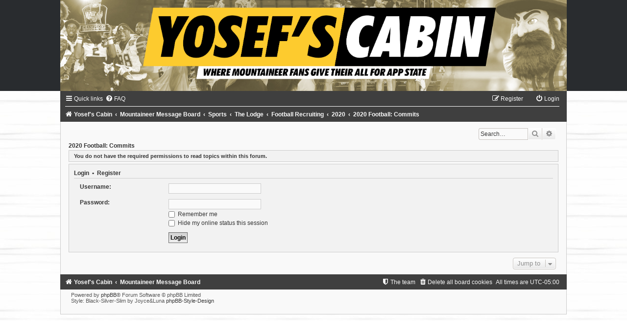

--- FILE ---
content_type: text/html; charset=UTF-8
request_url: https://yosefscabin.com/forum/viewforum.php?f=124&sid=e8f47299fd3ecff891685e234e1fdd89
body_size: 6548
content:
<!DOCTYPE html>
<html dir="ltr" lang="en-gb">
<head>
<meta charset="utf-8" />
<meta http-equiv="X-UA-Compatible" content="IE=edge">
<meta name="viewport" content="width=device-width, initial-scale=1" />

<title> - 2020 Football: Commits</title>

	<link rel="alternate" type="application/atom+xml" title="Feed - " href="/forum/app.php/feed?sid=86c29633ceefa665badc5cee2831b231">			<link rel="alternate" type="application/atom+xml" title="Feed - New Topics" href="/forum/app.php/feed/topics?sid=86c29633ceefa665badc5cee2831b231">	<link rel="alternate" type="application/atom+xml" title="Feed - Active Topics" href="/forum/app.php/feed/topics_active?sid=86c29633ceefa665badc5cee2831b231">			

<!--
	phpBB style name:	Black-Silver-Slim
	Based on style:		prosilver (this is the default phpBB3 style)
	Original author:	Tom Beddard ( http://www.subBlue.com/ )
	Modified by:		Joyce&Luna ( https://www.phpbb-Style-Design.de )
-->

<link href="./assets/css/font-awesome.min.css?assets_version=476" rel="stylesheet">
<link href="./styles/Black-Silver-Slim/theme/stylesheet.css?assets_version=476" rel="stylesheet">
<link href="./styles/Black-Silver-Slim/theme/en/stylesheet.css?assets_version=476" rel="stylesheet">




<!--[if lte IE 9]>
	<link href="./styles/Black-Silver-Slim/theme/tweaks.css?assets_version=476" rel="stylesheet">
<![endif]-->

		
<link href="./ext/dmzx/newestmembers/styles/prosilver/theme/newestmembers.css?assets_version=476" rel="stylesheet" type="text/css" media="screen" />
<link href="./ext/gfksx/ThanksForPosts/styles/prosilver/theme/thanks.css?assets_version=476" rel="stylesheet" type="text/css" media="screen" />
<link href="./ext/hifikabin/birthdaylistontop/styles/all/theme/blot.css?assets_version=476" rel="stylesheet" type="text/css" media="screen" />
<link href="./ext/paybas/quicklogin/styles/all/theme/quick_login.css?assets_version=476" rel="stylesheet" type="text/css" media="screen" />
<link href="./ext/phpbb/collapsiblecategories/styles/Black-Silver/theme/collapsiblecategories.css?assets_version=476" rel="stylesheet" type="text/css" media="screen" />
<link href="./ext/vse/abbc3/styles/all/theme/abbc3.min.css?assets_version=476" rel="stylesheet" type="text/css" media="screen" />
<link href="./ext/vse/scrollpage/styles/all/theme/scrollpage.css?assets_version=476" rel="stylesheet" type="text/css" media="screen" />



</head>
<body id="phpbb" class="nojs notouch section-viewforum ltr ">

<div id="wrap" class="wrap">
	<a id="top" class="top-anchor" accesskey="t"></a>
		<div id="page-header">
			<div class="headerbar" role="banner">
								<p class="skiplink"><a href="#start_here">Skip to content</a></p>
				<div class="inner"></div>
			</div>
		</div>

	<header class="black-header">
		<a href="./index.php?sid=86c29633ceefa665badc5cee2831b231" title="Yosef's Cabin">
			<img src="./styles/Black-Silver-Slim/theme/images/header.jpg" class="silver-image-wrapper" alt="">
		</a>
	</header>

	<div class="black_silver_wrap">
				<div class="navbar" role="navigation">
	<div class="inner">

	<ul id="nav-main" class="nav-main linklist" role="menubar">

		<li id="quick-links" class="quick-links dropdown-container responsive-menu" data-skip-responsive="true">
			<a href="#" class="dropdown-trigger">
				<i class="icon fa-bars fa-fw" aria-hidden="true"></i><span>Quick links</span>
			</a>
			<div class="dropdown">
				<div class="pointer"><div class="pointer-inner"></div></div>
				<ul class="dropdown-contents" role="menu">
					
											<li class="separator"></li>
																									<li>
								<a href="./search.php?search_id=unreadposts&amp;sid=86c29633ceefa665badc5cee2831b231" role="menuitem">
									<i class="icon fa-file-o fa-fw icon-red" aria-hidden="true"></i><span>Unread posts</span>
								</a>
							</li>
													<li>
								<a href="./search.php?search_id=unanswered&amp;sid=86c29633ceefa665badc5cee2831b231" role="menuitem">
									<i class="icon fa-file-o fa-fw icon-gray" aria-hidden="true"></i><span>Unanswered topics</span>
								</a>
							</li>
							<li>
								<a href="./search.php?search_id=active_topics&amp;sid=86c29633ceefa665badc5cee2831b231" role="menuitem">
									<i class="icon fa-file-o fa-fw icon-blue" aria-hidden="true"></i><span>Active topics</span>
								</a>
							</li>
							<li class="separator"></li>
							<li>
								<a href="./search.php?sid=86c29633ceefa665badc5cee2831b231" role="menuitem">
									<i class="icon fa-search fa-fw" aria-hidden="true"></i><span>Search</span>
								</a>
							</li>
					
											<li class="separator"></li>
																			<li>
								<a href="./memberlist.php?mode=team&amp;sid=86c29633ceefa665badc5cee2831b231" role="menuitem">
									<i class="icon fa-shield fa-fw" aria-hidden="true"></i><span>The team</span>
								</a>
							</li>
																<li class="separator"></li>

									</ul>
			</div>
		</li>

				<li data-skip-responsive="true">
			<a href="/forum/app.php/help/faq?sid=86c29633ceefa665badc5cee2831b231" rel="help" title="Frequently Asked Questions" role="menuitem">
				<i class="icon fa-question-circle fa-fw" aria-hidden="true"></i><span>FAQ</span>
			</a>
		</li>
						
			<li class="small-icon icon-logout rightside" data-skip-responsive="true">
				<a href="./ucp.php?mode=login&amp;sid=86c29633ceefa665badc5cee2831b231" title="Login" accesskey="x" role="menuitem">
					<i class="icon fa-power-off fa-fw" aria-hidden="true"></i><span>Login</span>
				</a>
		</li>
					<li class="rightside" data-skip-responsive="true">
				<a href="./ucp.php?mode=register&amp;sid=86c29633ceefa665badc5cee2831b231" role="menuitem">
					<i class="icon fa-pencil-square-o  fa-fw" aria-hidden="true"></i><span>Register</span>
				</a>
			</li>
						</ul>

	<ul id="nav-breadcrumbs" class="nav-breadcrumbs linklist navlinks" role="menubar">
						<li class="breadcrumbs">
							<span class="crumb"  itemtype="http://data-vocabulary.org/Breadcrumb" itemscope=""><a href="http://www.yosefscabin.com" itemprop="url" data-navbar-reference="home"><i class="icon fa-home fa-fw" aria-hidden="true"></i><span itemprop="title">Yosef's Cabin</span></a></span>
										<span class="crumb"  itemtype="http://data-vocabulary.org/Breadcrumb" itemscope=""><a href="./index.php?sid=86c29633ceefa665badc5cee2831b231" itemprop="url" accesskey="h" data-navbar-reference="index"><span itemprop="title">Mountaineer Message Board</span></a></span>

											<span class="crumb"  itemtype="http://data-vocabulary.org/Breadcrumb" itemscope="" data-forum-id="24"><a href="./viewforum.php?f=24&amp;sid=86c29633ceefa665badc5cee2831b231" itemprop="url"><span itemprop="title">Sports</span></a></span>
															<span class="crumb"  itemtype="http://data-vocabulary.org/Breadcrumb" itemscope="" data-forum-id="33"><a href="./viewforum.php?f=33&amp;sid=86c29633ceefa665badc5cee2831b231" itemprop="url"><span itemprop="title">The Lodge</span></a></span>
															<span class="crumb"  itemtype="http://data-vocabulary.org/Breadcrumb" itemscope="" data-forum-id="34"><a href="./viewforum.php?f=34&amp;sid=86c29633ceefa665badc5cee2831b231" itemprop="url"><span itemprop="title">Football Recruiting</span></a></span>
															<span class="crumb"  itemtype="http://data-vocabulary.org/Breadcrumb" itemscope="" data-forum-id="55"><a href="./viewforum.php?f=55&amp;sid=86c29633ceefa665badc5cee2831b231" itemprop="url"><span itemprop="title">2020</span></a></span>
															<span class="crumb"  itemtype="http://data-vocabulary.org/Breadcrumb" itemscope="" data-forum-id="124"><a href="./viewforum.php?f=124&amp;sid=86c29633ceefa665badc5cee2831b231" itemprop="url"><span itemprop="title">2020 Football: Commits</span></a></span>
												</li>
		
					<li class="rightside responsive-search">
				<a href="./search.php?sid=86c29633ceefa665badc5cee2831b231" title="View the advanced search options" role="menuitem">
					<i class="icon fa-search fa-fw" aria-hidden="true"></i><span class="sr-only">Search</span>
				</a>
			</li>
			</ul>

	</div>
</div>
		<div id="site-description">
			<h1></h1>
			<h5></h5>
		</div>

							<div id="search-box" class="search-box search-header" role="search">
				&nbsp;<form action="./search.php?sid=86c29633ceefa665badc5cee2831b231" method="get" id="search">
				<fieldset>
					<input name="keywords" id="keywords" type="search" maxlength="128" title="Search for keywords" class="inputbox search tiny" size="20" value="" placeholder="Search…" />
					<button class="button button-search" type="submit" title="Search">
						<i class="icon fa-search fa-fw" aria-hidden="true"></i><span class="sr-only">Search</span>
					</button>
					<a href="./search.php?sid=86c29633ceefa665badc5cee2831b231" class="button button-search-end" title="Advanced search">
						<i class="icon fa-cog fa-fw" aria-hidden="true"></i><span class="sr-only">Advanced search</span>
					</a>
					<input type="hidden" name="sid" value="86c29633ceefa665badc5cee2831b231" />

				</fieldset>
				</form>
			</div>
						<a id="start_here" class="anchor"></a>
		<div id="page-body" class="page-body" role="main">
				<h2 class="forum-title"><a href="./viewforum.php?f=124&amp;sid=86c29633ceefa665badc5cee2831b231">2020 Football: Commits</a></h2>





	<div class="panel">
		<div class="inner">
		<strong>You do not have the required permissions to read topics within this forum.</strong>
		</div>
	</div>

	
		<form action="./ucp.php?mode=login&amp;sid=86c29633ceefa665badc5cee2831b231" method="post">

		<div class="panel">
			<div class="inner">

			<div class="content">
				<h3><a href="./ucp.php?mode=login&amp;sid=86c29633ceefa665badc5cee2831b231">Login</a>&nbsp; &bull; &nbsp;<a href="./ucp.php?mode=register&amp;sid=86c29633ceefa665badc5cee2831b231">Register</a></h3>

				<fieldset class="fields1">
				<dl>
					<dt><label for="username">Username:</label></dt>
					<dd><input type="text" tabindex="1" name="username" id="username" size="25" value="" class="inputbox autowidth" /></dd>
				</dl>
				<dl>
					<dt><label for="password">Password:</label></dt>
					<dd><input type="password" tabindex="2" id="password" name="password" size="25" class="inputbox autowidth" autocomplete="off" /></dd>
					<dd><label for="autologin"><input type="checkbox" name="autologin" id="autologin" tabindex="3" /> Remember me</label></dd>					<dd><label for="viewonline"><input type="checkbox" name="viewonline" id="viewonline" tabindex="4" /> Hide my online status this session</label></dd>
				</dl>
				<dl>
					<dt>&nbsp;</dt>
					<dd><input type="submit" name="login" tabindex="5" value="Login" class="button1" /></dd>
				</dl>
				<input type="hidden" name="redirect" value="./viewforum.php?f=124&amp;sid=86c29633ceefa665badc5cee2831b231" />

				</fieldset>
			</div>

			</div>
		</div>

		</form>

	


	


<div class="action-bar actions-jump">
	
		<div class="jumpbox dropdown-container dropdown-container-right dropdown-up dropdown-left dropdown-button-control" id="jumpbox">
			<span title="Jump to" class="button button-secondary dropdown-trigger dropdown-select">
				<span>Jump to</span>
				<span class="caret"><i class="icon fa-sort-down fa-fw" aria-hidden="true"></i></span>
			</span>
		<div class="dropdown">
			<div class="pointer"><div class="pointer-inner"></div></div>
			<ul class="dropdown-contents">
																				<li><a href="./viewforum.php?f=18&amp;sid=86c29633ceefa665badc5cee2831b231" class="jumpbox-sub-link"><span class="spacer"></span> <span>&#8627; &nbsp; Politics and Current Events</span></a></li>
																<li><a href="./viewforum.php?f=24&amp;sid=86c29633ceefa665badc5cee2831b231" class="jumpbox-cat-link"> <span> Sports</span></a></li>
																<li><a href="./viewforum.php?f=4&amp;sid=86c29633ceefa665badc5cee2831b231" class="jumpbox-sub-link"><span class="spacer"></span> <span>&#8627; &nbsp; Appalachian Football</span></a></li>
																<li><a href="./viewforum.php?f=6&amp;sid=86c29633ceefa665badc5cee2831b231" class="jumpbox-sub-link"><span class="spacer"></span> <span>&#8627; &nbsp; Appalachian Basketball</span></a></li>
																<li><a href="./viewforum.php?f=5&amp;sid=86c29633ceefa665badc5cee2831b231" class="jumpbox-sub-link"><span class="spacer"></span> <span>&#8627; &nbsp; Appalachian Baseball</span></a></li>
																<li><a href="./viewforum.php?f=8&amp;sid=86c29633ceefa665badc5cee2831b231" class="jumpbox-sub-link"><span class="spacer"></span> <span>&#8627; &nbsp; Appalachian Olympic Sports</span></a></li>
																<li><a href="./viewforum.php?f=33&amp;sid=86c29633ceefa665badc5cee2831b231" class="jumpbox-sub-link"><span class="spacer"></span> <span>&#8627; &nbsp; The Lodge</span></a></li>
																<li><a href="./viewforum.php?f=34&amp;sid=86c29633ceefa665badc5cee2831b231" class="jumpbox-sub-link"><span class="spacer"></span><span class="spacer"></span> <span>&#8627; &nbsp; Football Recruiting</span></a></li>
																<li><a href="./viewforum.php?f=37&amp;sid=86c29633ceefa665badc5cee2831b231" class="jumpbox-sub-link"><span class="spacer"></span><span class="spacer"></span><span class="spacer"></span> <span>&#8627; &nbsp; 2016</span></a></li>
																<li><a href="./viewforum.php?f=38&amp;sid=86c29633ceefa665badc5cee2831b231" class="jumpbox-sub-link"><span class="spacer"></span><span class="spacer"></span><span class="spacer"></span> <span>&#8627; &nbsp; 2017</span></a></li>
																<li><a href="./viewforum.php?f=58&amp;sid=86c29633ceefa665badc5cee2831b231" class="jumpbox-sub-link"><span class="spacer"></span><span class="spacer"></span><span class="spacer"></span><span class="spacer"></span> <span>&#8627; &nbsp; 2017 Football:  Main Page</span></a></li>
																<li><a href="./viewforum.php?f=57&amp;sid=86c29633ceefa665badc5cee2831b231" class="jumpbox-sub-link"><span class="spacer"></span><span class="spacer"></span><span class="spacer"></span><span class="spacer"></span> <span>&#8627; &nbsp; 2017 Football:  Commits</span></a></li>
																<li><a href="./viewforum.php?f=56&amp;sid=86c29633ceefa665badc5cee2831b231" class="jumpbox-sub-link"><span class="spacer"></span><span class="spacer"></span><span class="spacer"></span><span class="spacer"></span> <span>&#8627; &nbsp; 2017 Football:  Reported Offers</span></a></li>
																<li><a href="./viewforum.php?f=68&amp;sid=86c29633ceefa665badc5cee2831b231" class="jumpbox-sub-link"><span class="spacer"></span><span class="spacer"></span><span class="spacer"></span><span class="spacer"></span><span class="spacer"></span> <span>&#8627; &nbsp; PSQB</span></a></li>
																<li><a href="./viewforum.php?f=78&amp;sid=86c29633ceefa665badc5cee2831b231" class="jumpbox-sub-link"><span class="spacer"></span><span class="spacer"></span><span class="spacer"></span><span class="spacer"></span><span class="spacer"></span> <span>&#8627; &nbsp; DTQB</span></a></li>
																<li><a href="./viewforum.php?f=82&amp;sid=86c29633ceefa665badc5cee2831b231" class="jumpbox-sub-link"><span class="spacer"></span><span class="spacer"></span><span class="spacer"></span><span class="spacer"></span><span class="spacer"></span> <span>&#8627; &nbsp; APB</span></a></li>
																<li><a href="./viewforum.php?f=69&amp;sid=86c29633ceefa665badc5cee2831b231" class="jumpbox-sub-link"><span class="spacer"></span><span class="spacer"></span><span class="spacer"></span><span class="spacer"></span><span class="spacer"></span> <span>&#8627; &nbsp; RB</span></a></li>
																<li><a href="./viewforum.php?f=70&amp;sid=86c29633ceefa665badc5cee2831b231" class="jumpbox-sub-link"><span class="spacer"></span><span class="spacer"></span><span class="spacer"></span><span class="spacer"></span><span class="spacer"></span> <span>&#8627; &nbsp; WR</span></a></li>
																<li><a href="./viewforum.php?f=71&amp;sid=86c29633ceefa665badc5cee2831b231" class="jumpbox-sub-link"><span class="spacer"></span><span class="spacer"></span><span class="spacer"></span><span class="spacer"></span><span class="spacer"></span> <span>&#8627; &nbsp; TE</span></a></li>
																<li><a href="./viewforum.php?f=83&amp;sid=86c29633ceefa665badc5cee2831b231" class="jumpbox-sub-link"><span class="spacer"></span><span class="spacer"></span><span class="spacer"></span><span class="spacer"></span><span class="spacer"></span> <span>&#8627; &nbsp; ATH</span></a></li>
																<li><a href="./viewforum.php?f=72&amp;sid=86c29633ceefa665badc5cee2831b231" class="jumpbox-sub-link"><span class="spacer"></span><span class="spacer"></span><span class="spacer"></span><span class="spacer"></span><span class="spacer"></span> <span>&#8627; &nbsp; OT</span></a></li>
																<li><a href="./viewforum.php?f=79&amp;sid=86c29633ceefa665badc5cee2831b231" class="jumpbox-sub-link"><span class="spacer"></span><span class="spacer"></span><span class="spacer"></span><span class="spacer"></span><span class="spacer"></span> <span>&#8627; &nbsp; OG</span></a></li>
																<li><a href="./viewforum.php?f=80&amp;sid=86c29633ceefa665badc5cee2831b231" class="jumpbox-sub-link"><span class="spacer"></span><span class="spacer"></span><span class="spacer"></span><span class="spacer"></span><span class="spacer"></span> <span>&#8627; &nbsp; OC</span></a></li>
																<li><a href="./viewforum.php?f=81&amp;sid=86c29633ceefa665badc5cee2831b231" class="jumpbox-sub-link"><span class="spacer"></span><span class="spacer"></span><span class="spacer"></span><span class="spacer"></span><span class="spacer"></span> <span>&#8627; &nbsp; SSDE</span></a></li>
																<li><a href="./viewforum.php?f=73&amp;sid=86c29633ceefa665badc5cee2831b231" class="jumpbox-sub-link"><span class="spacer"></span><span class="spacer"></span><span class="spacer"></span><span class="spacer"></span><span class="spacer"></span> <span>&#8627; &nbsp; WSDE</span></a></li>
																<li><a href="./viewforum.php?f=84&amp;sid=86c29633ceefa665badc5cee2831b231" class="jumpbox-sub-link"><span class="spacer"></span><span class="spacer"></span><span class="spacer"></span><span class="spacer"></span><span class="spacer"></span> <span>&#8627; &nbsp; DT</span></a></li>
																<li><a href="./viewforum.php?f=74&amp;sid=86c29633ceefa665badc5cee2831b231" class="jumpbox-sub-link"><span class="spacer"></span><span class="spacer"></span><span class="spacer"></span><span class="spacer"></span><span class="spacer"></span> <span>&#8627; &nbsp; ILB</span></a></li>
																<li><a href="./viewforum.php?f=85&amp;sid=86c29633ceefa665badc5cee2831b231" class="jumpbox-sub-link"><span class="spacer"></span><span class="spacer"></span><span class="spacer"></span><span class="spacer"></span><span class="spacer"></span> <span>&#8627; &nbsp; OLB</span></a></li>
																<li><a href="./viewforum.php?f=75&amp;sid=86c29633ceefa665badc5cee2831b231" class="jumpbox-sub-link"><span class="spacer"></span><span class="spacer"></span><span class="spacer"></span><span class="spacer"></span><span class="spacer"></span> <span>&#8627; &nbsp; CB</span></a></li>
																<li><a href="./viewforum.php?f=76&amp;sid=86c29633ceefa665badc5cee2831b231" class="jumpbox-sub-link"><span class="spacer"></span><span class="spacer"></span><span class="spacer"></span><span class="spacer"></span><span class="spacer"></span> <span>&#8627; &nbsp; S</span></a></li>
																<li><a href="./viewforum.php?f=77&amp;sid=86c29633ceefa665badc5cee2831b231" class="jumpbox-sub-link"><span class="spacer"></span><span class="spacer"></span><span class="spacer"></span><span class="spacer"></span><span class="spacer"></span> <span>&#8627; &nbsp; P/PK</span></a></li>
																<li><a href="./viewforum.php?f=39&amp;sid=86c29633ceefa665badc5cee2831b231" class="jumpbox-sub-link"><span class="spacer"></span><span class="spacer"></span><span class="spacer"></span> <span>&#8627; &nbsp; 2018</span></a></li>
																<li><a href="./viewforum.php?f=62&amp;sid=86c29633ceefa665badc5cee2831b231" class="jumpbox-sub-link"><span class="spacer"></span><span class="spacer"></span><span class="spacer"></span><span class="spacer"></span> <span>&#8627; &nbsp; 2018 Football: Main Page</span></a></li>
																<li><a href="./viewforum.php?f=63&amp;sid=86c29633ceefa665badc5cee2831b231" class="jumpbox-sub-link"><span class="spacer"></span><span class="spacer"></span><span class="spacer"></span><span class="spacer"></span> <span>&#8627; &nbsp; 2018 Football: Commits</span></a></li>
																<li><a href="./viewforum.php?f=64&amp;sid=86c29633ceefa665badc5cee2831b231" class="jumpbox-sub-link"><span class="spacer"></span><span class="spacer"></span><span class="spacer"></span><span class="spacer"></span> <span>&#8627; &nbsp; 2018 Football: Reported Offers</span></a></li>
																<li><a href="./viewforum.php?f=86&amp;sid=86c29633ceefa665badc5cee2831b231" class="jumpbox-sub-link"><span class="spacer"></span><span class="spacer"></span><span class="spacer"></span><span class="spacer"></span><span class="spacer"></span> <span>&#8627; &nbsp; PSQB</span></a></li>
																<li><a href="./viewforum.php?f=87&amp;sid=86c29633ceefa665badc5cee2831b231" class="jumpbox-sub-link"><span class="spacer"></span><span class="spacer"></span><span class="spacer"></span><span class="spacer"></span><span class="spacer"></span> <span>&#8627; &nbsp; DTQB</span></a></li>
																<li><a href="./viewforum.php?f=88&amp;sid=86c29633ceefa665badc5cee2831b231" class="jumpbox-sub-link"><span class="spacer"></span><span class="spacer"></span><span class="spacer"></span><span class="spacer"></span><span class="spacer"></span> <span>&#8627; &nbsp; APB</span></a></li>
																<li><a href="./viewforum.php?f=89&amp;sid=86c29633ceefa665badc5cee2831b231" class="jumpbox-sub-link"><span class="spacer"></span><span class="spacer"></span><span class="spacer"></span><span class="spacer"></span><span class="spacer"></span> <span>&#8627; &nbsp; RB</span></a></li>
																<li><a href="./viewforum.php?f=90&amp;sid=86c29633ceefa665badc5cee2831b231" class="jumpbox-sub-link"><span class="spacer"></span><span class="spacer"></span><span class="spacer"></span><span class="spacer"></span><span class="spacer"></span> <span>&#8627; &nbsp; WR</span></a></li>
																<li><a href="./viewforum.php?f=91&amp;sid=86c29633ceefa665badc5cee2831b231" class="jumpbox-sub-link"><span class="spacer"></span><span class="spacer"></span><span class="spacer"></span><span class="spacer"></span><span class="spacer"></span> <span>&#8627; &nbsp; TE</span></a></li>
																<li><a href="./viewforum.php?f=92&amp;sid=86c29633ceefa665badc5cee2831b231" class="jumpbox-sub-link"><span class="spacer"></span><span class="spacer"></span><span class="spacer"></span><span class="spacer"></span><span class="spacer"></span> <span>&#8627; &nbsp; ATH</span></a></li>
																<li><a href="./viewforum.php?f=93&amp;sid=86c29633ceefa665badc5cee2831b231" class="jumpbox-sub-link"><span class="spacer"></span><span class="spacer"></span><span class="spacer"></span><span class="spacer"></span><span class="spacer"></span> <span>&#8627; &nbsp; OT</span></a></li>
																<li><a href="./viewforum.php?f=94&amp;sid=86c29633ceefa665badc5cee2831b231" class="jumpbox-sub-link"><span class="spacer"></span><span class="spacer"></span><span class="spacer"></span><span class="spacer"></span><span class="spacer"></span> <span>&#8627; &nbsp; OG</span></a></li>
																<li><a href="./viewforum.php?f=95&amp;sid=86c29633ceefa665badc5cee2831b231" class="jumpbox-sub-link"><span class="spacer"></span><span class="spacer"></span><span class="spacer"></span><span class="spacer"></span><span class="spacer"></span> <span>&#8627; &nbsp; OC</span></a></li>
																<li><a href="./viewforum.php?f=96&amp;sid=86c29633ceefa665badc5cee2831b231" class="jumpbox-sub-link"><span class="spacer"></span><span class="spacer"></span><span class="spacer"></span><span class="spacer"></span><span class="spacer"></span> <span>&#8627; &nbsp; SSDE</span></a></li>
																<li><a href="./viewforum.php?f=97&amp;sid=86c29633ceefa665badc5cee2831b231" class="jumpbox-sub-link"><span class="spacer"></span><span class="spacer"></span><span class="spacer"></span><span class="spacer"></span><span class="spacer"></span> <span>&#8627; &nbsp; WSDE</span></a></li>
																<li><a href="./viewforum.php?f=98&amp;sid=86c29633ceefa665badc5cee2831b231" class="jumpbox-sub-link"><span class="spacer"></span><span class="spacer"></span><span class="spacer"></span><span class="spacer"></span><span class="spacer"></span> <span>&#8627; &nbsp; DT</span></a></li>
																<li><a href="./viewforum.php?f=99&amp;sid=86c29633ceefa665badc5cee2831b231" class="jumpbox-sub-link"><span class="spacer"></span><span class="spacer"></span><span class="spacer"></span><span class="spacer"></span><span class="spacer"></span> <span>&#8627; &nbsp; ILB</span></a></li>
																<li><a href="./viewforum.php?f=100&amp;sid=86c29633ceefa665badc5cee2831b231" class="jumpbox-sub-link"><span class="spacer"></span><span class="spacer"></span><span class="spacer"></span><span class="spacer"></span><span class="spacer"></span> <span>&#8627; &nbsp; OLB</span></a></li>
																<li><a href="./viewforum.php?f=101&amp;sid=86c29633ceefa665badc5cee2831b231" class="jumpbox-sub-link"><span class="spacer"></span><span class="spacer"></span><span class="spacer"></span><span class="spacer"></span><span class="spacer"></span> <span>&#8627; &nbsp; CB</span></a></li>
																<li><a href="./viewforum.php?f=102&amp;sid=86c29633ceefa665badc5cee2831b231" class="jumpbox-sub-link"><span class="spacer"></span><span class="spacer"></span><span class="spacer"></span><span class="spacer"></span><span class="spacer"></span> <span>&#8627; &nbsp; S</span></a></li>
																<li><a href="./viewforum.php?f=103&amp;sid=86c29633ceefa665badc5cee2831b231" class="jumpbox-sub-link"><span class="spacer"></span><span class="spacer"></span><span class="spacer"></span><span class="spacer"></span><span class="spacer"></span> <span>&#8627; &nbsp; P/PK</span></a></li>
																<li><a href="./viewforum.php?f=51&amp;sid=86c29633ceefa665badc5cee2831b231" class="jumpbox-sub-link"><span class="spacer"></span><span class="spacer"></span><span class="spacer"></span> <span>&#8627; &nbsp; 2019</span></a></li>
																<li><a href="./viewforum.php?f=65&amp;sid=86c29633ceefa665badc5cee2831b231" class="jumpbox-sub-link"><span class="spacer"></span><span class="spacer"></span><span class="spacer"></span><span class="spacer"></span> <span>&#8627; &nbsp; 2019 Football: Main Page</span></a></li>
																<li><a href="./viewforum.php?f=66&amp;sid=86c29633ceefa665badc5cee2831b231" class="jumpbox-sub-link"><span class="spacer"></span><span class="spacer"></span><span class="spacer"></span><span class="spacer"></span> <span>&#8627; &nbsp; 2019 Football: Commits</span></a></li>
																<li><a href="./viewforum.php?f=67&amp;sid=86c29633ceefa665badc5cee2831b231" class="jumpbox-sub-link"><span class="spacer"></span><span class="spacer"></span><span class="spacer"></span><span class="spacer"></span> <span>&#8627; &nbsp; 2019 Football: Reported Offers</span></a></li>
																<li><a href="./viewforum.php?f=104&amp;sid=86c29633ceefa665badc5cee2831b231" class="jumpbox-sub-link"><span class="spacer"></span><span class="spacer"></span><span class="spacer"></span><span class="spacer"></span><span class="spacer"></span> <span>&#8627; &nbsp; PSQB</span></a></li>
																<li><a href="./viewforum.php?f=105&amp;sid=86c29633ceefa665badc5cee2831b231" class="jumpbox-sub-link"><span class="spacer"></span><span class="spacer"></span><span class="spacer"></span><span class="spacer"></span><span class="spacer"></span> <span>&#8627; &nbsp; DTQB</span></a></li>
																<li><a href="./viewforum.php?f=106&amp;sid=86c29633ceefa665badc5cee2831b231" class="jumpbox-sub-link"><span class="spacer"></span><span class="spacer"></span><span class="spacer"></span><span class="spacer"></span><span class="spacer"></span> <span>&#8627; &nbsp; APB</span></a></li>
																<li><a href="./viewforum.php?f=107&amp;sid=86c29633ceefa665badc5cee2831b231" class="jumpbox-sub-link"><span class="spacer"></span><span class="spacer"></span><span class="spacer"></span><span class="spacer"></span><span class="spacer"></span> <span>&#8627; &nbsp; RB</span></a></li>
																<li><a href="./viewforum.php?f=108&amp;sid=86c29633ceefa665badc5cee2831b231" class="jumpbox-sub-link"><span class="spacer"></span><span class="spacer"></span><span class="spacer"></span><span class="spacer"></span><span class="spacer"></span> <span>&#8627; &nbsp; WR</span></a></li>
																<li><a href="./viewforum.php?f=109&amp;sid=86c29633ceefa665badc5cee2831b231" class="jumpbox-sub-link"><span class="spacer"></span><span class="spacer"></span><span class="spacer"></span><span class="spacer"></span><span class="spacer"></span> <span>&#8627; &nbsp; TE</span></a></li>
																<li><a href="./viewforum.php?f=110&amp;sid=86c29633ceefa665badc5cee2831b231" class="jumpbox-sub-link"><span class="spacer"></span><span class="spacer"></span><span class="spacer"></span><span class="spacer"></span><span class="spacer"></span> <span>&#8627; &nbsp; ATH</span></a></li>
																<li><a href="./viewforum.php?f=111&amp;sid=86c29633ceefa665badc5cee2831b231" class="jumpbox-sub-link"><span class="spacer"></span><span class="spacer"></span><span class="spacer"></span><span class="spacer"></span><span class="spacer"></span> <span>&#8627; &nbsp; OT</span></a></li>
																<li><a href="./viewforum.php?f=112&amp;sid=86c29633ceefa665badc5cee2831b231" class="jumpbox-sub-link"><span class="spacer"></span><span class="spacer"></span><span class="spacer"></span><span class="spacer"></span><span class="spacer"></span> <span>&#8627; &nbsp; OG</span></a></li>
																<li><a href="./viewforum.php?f=113&amp;sid=86c29633ceefa665badc5cee2831b231" class="jumpbox-sub-link"><span class="spacer"></span><span class="spacer"></span><span class="spacer"></span><span class="spacer"></span><span class="spacer"></span> <span>&#8627; &nbsp; OG</span></a></li>
																<li><a href="./viewforum.php?f=114&amp;sid=86c29633ceefa665badc5cee2831b231" class="jumpbox-sub-link"><span class="spacer"></span><span class="spacer"></span><span class="spacer"></span><span class="spacer"></span><span class="spacer"></span> <span>&#8627; &nbsp; OC</span></a></li>
																<li><a href="./viewforum.php?f=115&amp;sid=86c29633ceefa665badc5cee2831b231" class="jumpbox-sub-link"><span class="spacer"></span><span class="spacer"></span><span class="spacer"></span><span class="spacer"></span><span class="spacer"></span> <span>&#8627; &nbsp; SSDE</span></a></li>
																<li><a href="./viewforum.php?f=116&amp;sid=86c29633ceefa665badc5cee2831b231" class="jumpbox-sub-link"><span class="spacer"></span><span class="spacer"></span><span class="spacer"></span><span class="spacer"></span><span class="spacer"></span> <span>&#8627; &nbsp; WSDE</span></a></li>
																<li><a href="./viewforum.php?f=117&amp;sid=86c29633ceefa665badc5cee2831b231" class="jumpbox-sub-link"><span class="spacer"></span><span class="spacer"></span><span class="spacer"></span><span class="spacer"></span><span class="spacer"></span> <span>&#8627; &nbsp; DT</span></a></li>
																<li><a href="./viewforum.php?f=118&amp;sid=86c29633ceefa665badc5cee2831b231" class="jumpbox-sub-link"><span class="spacer"></span><span class="spacer"></span><span class="spacer"></span><span class="spacer"></span><span class="spacer"></span> <span>&#8627; &nbsp; ILB</span></a></li>
																<li><a href="./viewforum.php?f=119&amp;sid=86c29633ceefa665badc5cee2831b231" class="jumpbox-sub-link"><span class="spacer"></span><span class="spacer"></span><span class="spacer"></span><span class="spacer"></span><span class="spacer"></span> <span>&#8627; &nbsp; OLB</span></a></li>
																<li><a href="./viewforum.php?f=120&amp;sid=86c29633ceefa665badc5cee2831b231" class="jumpbox-sub-link"><span class="spacer"></span><span class="spacer"></span><span class="spacer"></span><span class="spacer"></span><span class="spacer"></span> <span>&#8627; &nbsp; CB</span></a></li>
																<li><a href="./viewforum.php?f=121&amp;sid=86c29633ceefa665badc5cee2831b231" class="jumpbox-sub-link"><span class="spacer"></span><span class="spacer"></span><span class="spacer"></span><span class="spacer"></span><span class="spacer"></span> <span>&#8627; &nbsp; S</span></a></li>
																<li><a href="./viewforum.php?f=122&amp;sid=86c29633ceefa665badc5cee2831b231" class="jumpbox-sub-link"><span class="spacer"></span><span class="spacer"></span><span class="spacer"></span><span class="spacer"></span><span class="spacer"></span> <span>&#8627; &nbsp; P/PK</span></a></li>
																<li><a href="./viewforum.php?f=55&amp;sid=86c29633ceefa665badc5cee2831b231" class="jumpbox-sub-link"><span class="spacer"></span><span class="spacer"></span><span class="spacer"></span> <span>&#8627; &nbsp; 2020</span></a></li>
																<li><a href="./viewforum.php?f=123&amp;sid=86c29633ceefa665badc5cee2831b231" class="jumpbox-sub-link"><span class="spacer"></span><span class="spacer"></span><span class="spacer"></span><span class="spacer"></span> <span>&#8627; &nbsp; 2020 Football: Main Page</span></a></li>
																<li><a href="./viewforum.php?f=124&amp;sid=86c29633ceefa665badc5cee2831b231" class="jumpbox-sub-link"><span class="spacer"></span><span class="spacer"></span><span class="spacer"></span><span class="spacer"></span> <span>&#8627; &nbsp; 2020 Football: Commits</span></a></li>
																<li><a href="./viewforum.php?f=125&amp;sid=86c29633ceefa665badc5cee2831b231" class="jumpbox-sub-link"><span class="spacer"></span><span class="spacer"></span><span class="spacer"></span><span class="spacer"></span> <span>&#8627; &nbsp; 2020 Football: Reported Offers</span></a></li>
																<li><a href="./viewforum.php?f=126&amp;sid=86c29633ceefa665badc5cee2831b231" class="jumpbox-sub-link"><span class="spacer"></span><span class="spacer"></span><span class="spacer"></span><span class="spacer"></span><span class="spacer"></span> <span>&#8627; &nbsp; PSQB</span></a></li>
																<li><a href="./viewforum.php?f=127&amp;sid=86c29633ceefa665badc5cee2831b231" class="jumpbox-sub-link"><span class="spacer"></span><span class="spacer"></span><span class="spacer"></span><span class="spacer"></span><span class="spacer"></span> <span>&#8627; &nbsp; DTQB</span></a></li>
																<li><a href="./viewforum.php?f=128&amp;sid=86c29633ceefa665badc5cee2831b231" class="jumpbox-sub-link"><span class="spacer"></span><span class="spacer"></span><span class="spacer"></span><span class="spacer"></span><span class="spacer"></span> <span>&#8627; &nbsp; APB</span></a></li>
																<li><a href="./viewforum.php?f=129&amp;sid=86c29633ceefa665badc5cee2831b231" class="jumpbox-sub-link"><span class="spacer"></span><span class="spacer"></span><span class="spacer"></span><span class="spacer"></span><span class="spacer"></span> <span>&#8627; &nbsp; RB</span></a></li>
																<li><a href="./viewforum.php?f=130&amp;sid=86c29633ceefa665badc5cee2831b231" class="jumpbox-sub-link"><span class="spacer"></span><span class="spacer"></span><span class="spacer"></span><span class="spacer"></span><span class="spacer"></span> <span>&#8627; &nbsp; WR</span></a></li>
																<li><a href="./viewforum.php?f=131&amp;sid=86c29633ceefa665badc5cee2831b231" class="jumpbox-sub-link"><span class="spacer"></span><span class="spacer"></span><span class="spacer"></span><span class="spacer"></span><span class="spacer"></span> <span>&#8627; &nbsp; TE</span></a></li>
																<li><a href="./viewforum.php?f=132&amp;sid=86c29633ceefa665badc5cee2831b231" class="jumpbox-sub-link"><span class="spacer"></span><span class="spacer"></span><span class="spacer"></span><span class="spacer"></span><span class="spacer"></span> <span>&#8627; &nbsp; ATH</span></a></li>
																<li><a href="./viewforum.php?f=133&amp;sid=86c29633ceefa665badc5cee2831b231" class="jumpbox-sub-link"><span class="spacer"></span><span class="spacer"></span><span class="spacer"></span><span class="spacer"></span><span class="spacer"></span> <span>&#8627; &nbsp; OT</span></a></li>
																<li><a href="./viewforum.php?f=134&amp;sid=86c29633ceefa665badc5cee2831b231" class="jumpbox-sub-link"><span class="spacer"></span><span class="spacer"></span><span class="spacer"></span><span class="spacer"></span><span class="spacer"></span> <span>&#8627; &nbsp; OG</span></a></li>
																<li><a href="./viewforum.php?f=135&amp;sid=86c29633ceefa665badc5cee2831b231" class="jumpbox-sub-link"><span class="spacer"></span><span class="spacer"></span><span class="spacer"></span><span class="spacer"></span><span class="spacer"></span> <span>&#8627; &nbsp; OC</span></a></li>
																<li><a href="./viewforum.php?f=136&amp;sid=86c29633ceefa665badc5cee2831b231" class="jumpbox-sub-link"><span class="spacer"></span><span class="spacer"></span><span class="spacer"></span><span class="spacer"></span><span class="spacer"></span> <span>&#8627; &nbsp; SSDE</span></a></li>
																<li><a href="./viewforum.php?f=137&amp;sid=86c29633ceefa665badc5cee2831b231" class="jumpbox-sub-link"><span class="spacer"></span><span class="spacer"></span><span class="spacer"></span><span class="spacer"></span><span class="spacer"></span> <span>&#8627; &nbsp; WSDE</span></a></li>
																<li><a href="./viewforum.php?f=138&amp;sid=86c29633ceefa665badc5cee2831b231" class="jumpbox-sub-link"><span class="spacer"></span><span class="spacer"></span><span class="spacer"></span><span class="spacer"></span><span class="spacer"></span> <span>&#8627; &nbsp; DT</span></a></li>
																<li><a href="./viewforum.php?f=139&amp;sid=86c29633ceefa665badc5cee2831b231" class="jumpbox-sub-link"><span class="spacer"></span><span class="spacer"></span><span class="spacer"></span><span class="spacer"></span><span class="spacer"></span> <span>&#8627; &nbsp; ILB</span></a></li>
																<li><a href="./viewforum.php?f=140&amp;sid=86c29633ceefa665badc5cee2831b231" class="jumpbox-sub-link"><span class="spacer"></span><span class="spacer"></span><span class="spacer"></span><span class="spacer"></span><span class="spacer"></span> <span>&#8627; &nbsp; OLB</span></a></li>
																<li><a href="./viewforum.php?f=141&amp;sid=86c29633ceefa665badc5cee2831b231" class="jumpbox-sub-link"><span class="spacer"></span><span class="spacer"></span><span class="spacer"></span><span class="spacer"></span><span class="spacer"></span> <span>&#8627; &nbsp; CB</span></a></li>
																<li><a href="./viewforum.php?f=142&amp;sid=86c29633ceefa665badc5cee2831b231" class="jumpbox-sub-link"><span class="spacer"></span><span class="spacer"></span><span class="spacer"></span><span class="spacer"></span><span class="spacer"></span> <span>&#8627; &nbsp; S</span></a></li>
																<li><a href="./viewforum.php?f=143&amp;sid=86c29633ceefa665badc5cee2831b231" class="jumpbox-sub-link"><span class="spacer"></span><span class="spacer"></span><span class="spacer"></span><span class="spacer"></span><span class="spacer"></span> <span>&#8627; &nbsp; P/PK</span></a></li>
																<li><a href="./viewforum.php?f=145&amp;sid=86c29633ceefa665badc5cee2831b231" class="jumpbox-sub-link"><span class="spacer"></span><span class="spacer"></span><span class="spacer"></span> <span>&#8627; &nbsp; 2022</span></a></li>
																<li><a href="./viewforum.php?f=35&amp;sid=86c29633ceefa665badc5cee2831b231" class="jumpbox-sub-link"><span class="spacer"></span><span class="spacer"></span> <span>&#8627; &nbsp; Basketball Recruiting</span></a></li>
																<li><a href="./viewforum.php?f=40&amp;sid=86c29633ceefa665badc5cee2831b231" class="jumpbox-sub-link"><span class="spacer"></span><span class="spacer"></span><span class="spacer"></span> <span>&#8627; &nbsp; 2016 / 2017</span></a></li>
																<li><a href="./viewforum.php?f=41&amp;sid=86c29633ceefa665badc5cee2831b231" class="jumpbox-sub-link"><span class="spacer"></span><span class="spacer"></span><span class="spacer"></span> <span>&#8627; &nbsp; 2017 / 2018</span></a></li>
																<li><a href="./viewforum.php?f=61&amp;sid=86c29633ceefa665badc5cee2831b231" class="jumpbox-sub-link"><span class="spacer"></span><span class="spacer"></span><span class="spacer"></span><span class="spacer"></span> <span>&#8627; &nbsp; 2017/2018 Basketball:  Main Page</span></a></li>
																<li><a href="./viewforum.php?f=60&amp;sid=86c29633ceefa665badc5cee2831b231" class="jumpbox-sub-link"><span class="spacer"></span><span class="spacer"></span><span class="spacer"></span><span class="spacer"></span> <span>&#8627; &nbsp; 2017/2018 Basketball:  Commits</span></a></li>
																<li><a href="./viewforum.php?f=59&amp;sid=86c29633ceefa665badc5cee2831b231" class="jumpbox-sub-link"><span class="spacer"></span><span class="spacer"></span><span class="spacer"></span><span class="spacer"></span> <span>&#8627; &nbsp; 2017/2018 Basketball:  Reported Offers</span></a></li>
																<li><a href="./viewforum.php?f=42&amp;sid=86c29633ceefa665badc5cee2831b231" class="jumpbox-sub-link"><span class="spacer"></span><span class="spacer"></span><span class="spacer"></span> <span>&#8627; &nbsp; 2018 / 2019</span></a></li>
																<li><a href="./viewforum.php?f=43&amp;sid=86c29633ceefa665badc5cee2831b231" class="jumpbox-sub-link"><span class="spacer"></span><span class="spacer"></span> <span>&#8627; &nbsp; Baseball Recruiting</span></a></li>
																<li><a href="./viewforum.php?f=45&amp;sid=86c29633ceefa665badc5cee2831b231" class="jumpbox-sub-link"><span class="spacer"></span><span class="spacer"></span><span class="spacer"></span> <span>&#8627; &nbsp; 2016 / 2017</span></a></li>
																<li><a href="./viewforum.php?f=46&amp;sid=86c29633ceefa665badc5cee2831b231" class="jumpbox-sub-link"><span class="spacer"></span><span class="spacer"></span><span class="spacer"></span> <span>&#8627; &nbsp; 2017 / 2018</span></a></li>
																<li><a href="./viewforum.php?f=47&amp;sid=86c29633ceefa665badc5cee2831b231" class="jumpbox-sub-link"><span class="spacer"></span><span class="spacer"></span><span class="spacer"></span> <span>&#8627; &nbsp; 2018 / 2019</span></a></li>
																<li><a href="./viewforum.php?f=44&amp;sid=86c29633ceefa665badc5cee2831b231" class="jumpbox-sub-link"><span class="spacer"></span><span class="spacer"></span> <span>&#8627; &nbsp; Olympic Sports Recruiting</span></a></li>
																<li><a href="./viewforum.php?f=48&amp;sid=86c29633ceefa665badc5cee2831b231" class="jumpbox-sub-link"><span class="spacer"></span><span class="spacer"></span><span class="spacer"></span> <span>&#8627; &nbsp; 2016 / 2017</span></a></li>
																<li><a href="./viewforum.php?f=49&amp;sid=86c29633ceefa665badc5cee2831b231" class="jumpbox-sub-link"><span class="spacer"></span><span class="spacer"></span><span class="spacer"></span> <span>&#8627; &nbsp; 2017 / 2018</span></a></li>
																<li><a href="./viewforum.php?f=50&amp;sid=86c29633ceefa665badc5cee2831b231" class="jumpbox-sub-link"><span class="spacer"></span><span class="spacer"></span><span class="spacer"></span> <span>&#8627; &nbsp; 2018 / 2019</span></a></li>
																<li><a href="./viewforum.php?f=144&amp;sid=86c29633ceefa665badc5cee2831b231" class="jumpbox-sub-link"><span class="spacer"></span><span class="spacer"></span> <span>&#8627; &nbsp; App State Discussion Forum</span></a></li>
																<li><a href="./viewforum.php?f=25&amp;sid=86c29633ceefa665badc5cee2831b231" class="jumpbox-cat-link"> <span> Other</span></a></li>
																<li><a href="./viewforum.php?f=3&amp;sid=86c29633ceefa665badc5cee2831b231" class="jumpbox-sub-link"><span class="spacer"></span> <span>&#8627; &nbsp; Appalachian General Discussion</span></a></li>
																<li><a href="./viewforum.php?f=7&amp;sid=86c29633ceefa665badc5cee2831b231" class="jumpbox-sub-link"><span class="spacer"></span> <span>&#8627; &nbsp; Non-Appalachian General Discussion</span></a></li>
																<li><a href="./viewforum.php?f=11&amp;sid=86c29633ceefa665badc5cee2831b231" class="jumpbox-sub-link"><span class="spacer"></span> <span>&#8627; &nbsp; Apps in the Pros</span></a></li>
																<li><a href="./viewforum.php?f=14&amp;sid=86c29633ceefa665badc5cee2831b231" class="jumpbox-sub-link"><span class="spacer"></span> <span>&#8627; &nbsp; Sun Belt Discussion</span></a></li>
																<li><a href="./viewforum.php?f=12&amp;sid=86c29633ceefa665badc5cee2831b231" class="jumpbox-sub-link"><span class="spacer"></span> <span>&#8627; &nbsp; Other Schools' Athletics</span></a></li>
																<li><a href="./viewforum.php?f=10&amp;sid=86c29633ceefa665badc5cee2831b231" class="jumpbox-sub-link"><span class="spacer"></span> <span>&#8627; &nbsp; Ticket Exchange</span></a></li>
																<li><a href="./viewforum.php?f=17&amp;sid=86c29633ceefa665badc5cee2831b231" class="jumpbox-sub-link"><span class="spacer"></span> <span>&#8627; &nbsp; Alumni Chatter</span></a></li>
											</ul>
		</div>
	</div>

	</div>



		
	<br /></div>


	<div id="page-footer" class="page-footer" role="contentinfo">
		<div class="navbar" role="navigation">
	<div class="inner">

	<ul id="nav-footer" class="nav-footer linklist" role="menubar">
		<li class="breadcrumbs">
							<span class="crumb"><a href="http://www.yosefscabin.com" data-navbar-reference="home"><i class="icon fa-home fa-fw" aria-hidden="true"></i><span>Yosef's Cabin</span></a></span>									<span class="crumb"><a href="./index.php?sid=86c29633ceefa665badc5cee2831b231" data-navbar-reference="index"><span>Mountaineer Message Board</span></a></span>					</li>
		
				<li class="rightside">All times are <span title="UTC-5">UTC-05:00</span></li>
							<li class="rightside">
				<a href="./ucp.php?mode=delete_cookies&amp;sid=86c29633ceefa665badc5cee2831b231" data-ajax="true" data-refresh="true" role="menuitem">
					<i class="icon fa-trash fa-fw" aria-hidden="true"></i><span>Delete all board cookies</span>
				</a>
			</li>
												<li class="rightside" data-last-responsive="true">
				<a href="./memberlist.php?mode=team&amp;sid=86c29633ceefa665badc5cee2831b231" role="menuitem">
					<i class="icon fa-shield fa-fw" aria-hidden="true"></i><span>The team</span>
				</a>
			</li>
							</ul>

	</div>
</div>

	<div class="copyright">
				Powered by <a href="https://www.phpbb.com/">phpBB</a>&reg; Forum Software &copy; phpBB Limited
		<br />
		Style: Black-Silver-Slim by Joyce&Luna <a href="https://phpbb-Style-design.de">phpBB-Style-Design</a>
						   </div>

		<div id="darkenwrapper" class="darkenwrapper" data-ajax-error-title="AJAX error" data-ajax-error-text="Something went wrong when processing your request." data-ajax-error-text-abort="User aborted request." data-ajax-error-text-timeout="Your request timed out; please try again." data-ajax-error-text-parsererror="Something went wrong with the request and the server returned an invalid reply.">
			<div id="darken" class="darken">&nbsp;</div>
		</div>

		<div id="phpbb_alert" class="phpbb_alert" data-l-err="Error" data-l-timeout-processing-req="Request timed out.">
			<a href="#" class="alert_close">
				<i class="icon fa-times-circle fa-fw" aria-hidden="true"></i>
			</a>
			<h3 class="alert_title">&nbsp;</h3><p class="alert_text"></p>
		</div>
		<div id="phpbb_confirm" class="phpbb_alert">
			<a href="#" class="alert_close">
				<i class="icon fa-times-circle fa-fw" aria-hidden="true"></i>
			</a>
			<div class="alert_text"></div>
		</div>
	</div>

</div>
</div>

<div>
	<a id="bottom" class="anchor" accesskey="z"></a>
	</div>

<script type="text/javascript" src="./assets/javascript/jquery.min.js?assets_version=476"></script>
<script type="text/javascript" src="./assets/javascript/core.js?assets_version=476"></script>


	<div id="quick-login-bg" class="quick-login-bg"></div>

<form method="post" action="./ucp.php?mode=login&amp;sid=86c29633ceefa665badc5cee2831b231">
<div class="panel" id="quick-login-panel">
	<div class="inner">
		<div class="content">
			<a href="#" class="close"></a>
			<h3><a href="./ucp.php?mode=login&amp;sid=86c29633ceefa665badc5cee2831b231">Login</a>&nbsp; &bull; &nbsp;<a href="./ucp.php?mode=register&amp;sid=86c29633ceefa665badc5cee2831b231">Register</a></h3>

			<fieldset>
				<dl class="ql-username">
					<dt><label for="ql-username">Username:</label></dt>
					<dd class="input-container"><input type="text" tabindex="1" name="username" id="ql-username" size="25" value="" class="inputbox autowidth" /></dd>
				</dl>
				<dl class="ql-password">
					<dt><label for="ql-password">Password:</label></dt>
					<dd class="input-container"><input type="password" tabindex="2" id="ql-password" name="password" size="25" class="inputbox autowidth" /></dd>
					<dd class="input-link"><a href="./ucp.php?mode=sendpassword&amp;sid=86c29633ceefa665badc5cee2831b231">I forgot my password</a></dd>				</dl>
							</fieldset>

			<fieldset class="ql-options">
				<label for="ql-autologin"><input type="checkbox" name="autologin" id="ql-autologin" tabindex="4" /><span>Remember me</span></label><br />				<label for="ql-viewonline"><input type="checkbox" name="viewonline" id="ql-viewonline" tabindex="5" /><span>Hide my online status this session</span></label>
			</fieldset>

			<fieldset class="submit-buttons">
				<input type="submit" name="login" tabindex="6" value="Login" class="button1" />
				<input type="hidden" name="redirect" value="./viewforum.php?f=124&amp;sid=86c29633ceefa665badc5cee2831b231" />

			</fieldset>

					</div>
	</div>
</div>
</form>

<script>
(function($) {
	$(document).ready(function() {
		var $button = $('.icon-logout a'),
			ql_bg = '#quick-login-bg',
			ql_pnl = '#quick-login-panel',
			pS_bg = '#darkenwrapper';

		if ($(pS_bg).length) {
			ql_bg = pS_bg;
		}

		$button.click(function(e){
			e.preventDefault();
			$(ql_bg + ', ' + ql_pnl).fadeIn(300);
		});
		$(ql_bg + ', #quick-login-panel .close').click(function () {
			$(ql_bg + ', ' + ql_pnl).fadeOut(300);
		})
	});
})(jQuery);
</script>
<script type="text/javascript">
	"use strict";
	var elonw_title = 'ELONW';
	var source=removeSubdomain(location.hostname);
	var IgnoreClasses = [
		'posterip',
		'share-button',
		'fancybox',
		'lightbox',
		'colorbox'
	];
	var NotInClass = true;
	$(document).on('click',('a[href^="http://"], a[href^="https://"], a[href^="ftp://"]'), function() {
		if ($(this).attr('class') !== undefined)
		{
			var ClassList = $(this).attr('class').split(/\s+/);
			$(ClassList).each(function() { 
				if($.inArray(this, IgnoreClasses) !== -1)
				{
					NotInClass = false;
				}
			});
		}
		if ($(this).attr('onclick') !== undefined)
		{
			NotInClass = false;
		}
		var href = $(this).attr('href');
		var hostname = this.hostname;
		if(hostname && removeSubdomain(hostname)!==source && NotInClass)
		{
			window.open(href);
			return false;
		}	
	});
	(function($) {
	   $('.forum_link').each(function(){
		  $(this).find('a').attr("onclick","window.open(this.href);return false;").attr("rel", "nofollow");
	   });
	})(jQuery);
	function removeSubdomain(a,b){return a.split(".").slice(-(b||2)).join(".")};
</script>
<div class="scroll-page">
	<i class="scroll-up"></i>
	<i class="scroll-down"></i>
</div>

<script>

(function($) { // Avoid conflicts with other libraries

'use strict';

$(function() {
	var settings = {
			min: 150,
			scrollSpeed: 400
		},
		button = $('.scroll-page'),
		buttonHidden = true;

	$(window).scroll(function() {
		var pos = $(this).scrollTop();
		if (pos > settings.min && buttonHidden) {
			button.stop(true, true).fadeIn();
			buttonHidden = false;
		} else if(pos <= settings.min && !buttonHidden) {
			button.stop(true, true).fadeOut();
			buttonHidden = true;
		}
	});

	var scrollPage = function() {
		$('html, body').animate({
			scrollTop: ($(this).hasClass('scroll-up')) ? 0 : $(document).height()
		}, settings.scrollSpeed);
	};

	$('.scroll-page > i').bind('click touchstart', scrollPage);
});

})(jQuery);

</script>

<script type="text/javascript" src="./ext/phpbb/collapsiblecategories/styles/all/template/js/collapsiblecategories.js?assets_version=476"></script>
<script type="text/javascript" src="./styles/prosilver/template/forum_fn.js?assets_version=476"></script>
<script type="text/javascript" src="./styles/prosilver/template/ajax.js?assets_version=476"></script>
<script type="text/javascript" src="./ext/vse/abbc3/styles/all/template/js/abbc3.min.js?assets_version=476"></script>


<br />

</body>
</html>
